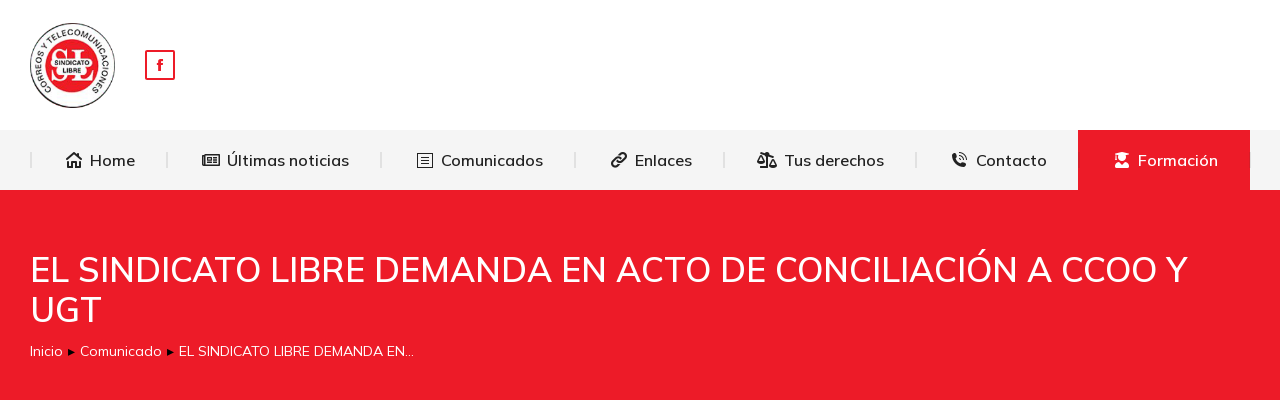

--- FILE ---
content_type: text/css
request_url: https://sindicatolibre.com/wp-content/uploads/elementor/css/post-1603.css?ver=1691073960
body_size: 371
content:
.elementor-kit-1603{--e-global-color-primary:#6EC1E4;--e-global-color-secondary:#54595F;--e-global-color-text:#7A7A7A;--e-global-color-accent:#61CE70;--e-global-color-45ca370:#7F7F7F;--e-global-color-8d37c0b:#00000026;--e-global-typography-primary-font-family:"Roboto";--e-global-typography-primary-font-weight:600;--e-global-typography-secondary-font-family:"Roboto Slab";--e-global-typography-secondary-font-weight:400;--e-global-typography-text-font-family:"Roboto";--e-global-typography-text-font-weight:400;--e-global-typography-accent-font-family:"Roboto";--e-global-typography-accent-font-weight:500;--e-global-typography-f084b33-font-size:12px;--e-global-typography-f084b33-font-weight:700;--e-global-typography-f084b33-text-transform:uppercase;--e-global-typography-f084b33-line-height:1.2em;--e-global-typography-ebfb93e-font-size:18px;--e-global-typography-ebfb93e-font-weight:700;--e-global-typography-ebfb93e-text-transform:uppercase;--e-global-typography-ebfb93e-line-height:1.2em;--e-global-typography-010b8f0-font-size:13px;--e-global-typography-010b8f0-font-weight:700;--e-global-typography-010b8f0-text-transform:uppercase;--e-global-typography-010b8f0-line-height:1.2em;}.elementor-section.elementor-section-boxed > .elementor-container{max-width:1300px;}.e-con{--container-max-width:1300px;}.elementor-widget:not(:last-child){margin-bottom:0px;}.elementor-element{--widgets-spacing:0px;}{}h1.entry-title{display:var(--page-title-display);}@media(max-width:1024px){.elementor-section.elementor-section-boxed > .elementor-container{max-width:1024px;}.e-con{--container-max-width:1024px;}}@media(max-width:777px){.elementor-section.elementor-section-boxed > .elementor-container{max-width:767px;}.e-con{--container-max-width:767px;}}

--- FILE ---
content_type: text/css
request_url: https://sindicatolibre.com/wp-content/uploads/elementor/css/global.css?ver=1691073960
body_size: 47
content:
.elementor-button {  color: #ffffff;  background-color: #ed1b28;  border-color: #ed1b28;  font-family: "Mulish", Helvetica, Arial, Verdana, sans-serif;}.elementor-button:hover,.elementor-button:focus {  color: #ffffff;  background-color: #333333;  border-color: #ed1b28;}

--- FILE ---
content_type: text/css
request_url: https://sindicatolibre.com/wp-content/uploads/elementor/css/post-1325.css?ver=1691074297
body_size: 393
content:
.elementor-1325 .elementor-element.elementor-element-4c71caea:not(.elementor-motion-effects-element-type-background), .elementor-1325 .elementor-element.elementor-element-4c71caea > .elementor-motion-effects-container > .elementor-motion-effects-layer{background-color:#ED1B28;}.elementor-1325 .elementor-element.elementor-element-4c71caea{transition:background 0.3s, border 0.3s, border-radius 0.3s, box-shadow 0.3s;margin-top:0px;margin-bottom:60px;padding:30px 0px 30px 0px;}.elementor-1325 .elementor-element.elementor-element-4c71caea > .elementor-background-overlay{transition:background 0.3s, border-radius 0.3s, opacity 0.3s;}.elementor-1325 .elementor-element.elementor-element-3852e3dd .elementor-heading-title{color:#FFFFFF;font-family:var( --e-global-typography-the7_h2-font-family ), Sans-serif;font-size:var( --e-global-typography-the7_h2-font-size );font-weight:var( --e-global-typography-the7_h2-font-weight );line-height:var( --e-global-typography-the7_h2-line-height );}.elementor-1325 .elementor-element.elementor-element-6498d958 .breadcrumbs li:not(:first-child):before{content:"▸";color:#000000;}.elementor-1325 .elementor-element.elementor-element-6498d958 .breadcrumbs{color:#FFFFFF;font-family:var( --e-global-typography-the7_small_size-font-family ), Sans-serif;font-size:var( --e-global-typography-the7_small_size-font-size );line-height:var( --e-global-typography-the7_small_size-line-height );}.elementor-1325 .elementor-element.elementor-element-6498d958 > .elementor-widget-container{margin:12px 0px 0px 0px;}@media(max-width:1024px){.elementor-1325 .elementor-element.elementor-element-3852e3dd .elementor-heading-title{font-size:var( --e-global-typography-the7_h2-font-size );line-height:var( --e-global-typography-the7_h2-line-height );}.elementor-1325 .elementor-element.elementor-element-6498d958 .breadcrumbs{font-size:var( --e-global-typography-the7_small_size-font-size );line-height:var( --e-global-typography-the7_small_size-line-height );}}@media(max-width:777px){.elementor-1325 .elementor-element.elementor-element-3852e3dd .elementor-heading-title{font-size:var( --e-global-typography-the7_h2-font-size );line-height:var( --e-global-typography-the7_h2-line-height );}.elementor-1325 .elementor-element.elementor-element-6498d958 .breadcrumbs{font-size:var( --e-global-typography-the7_small_size-font-size );line-height:var( --e-global-typography-the7_small_size-line-height );}.elementor-1325 .elementor-element.elementor-element-6498d958 > .elementor-widget-container{margin:10px 0px 0px 0px;}}

--- FILE ---
content_type: text/css
request_url: https://sindicatolibre.com/wp-content/uploads/elementor/css/post-414.css?ver=1691073961
body_size: 1183
content:
.elementor-414 .elementor-element.elementor-element-55d9fc84:not(.elementor-motion-effects-element-type-background), .elementor-414 .elementor-element.elementor-element-55d9fc84 > .elementor-motion-effects-container > .elementor-motion-effects-layer{background-color:#1C1C1C;background-image:url("https://sindicatolibre.com/wp-content/uploads/2020/03/art-tr-log.png");background-position:bottom right;background-repeat:no-repeat;}.elementor-414 .elementor-element.elementor-element-55d9fc84 > .elementor-background-overlay{opacity:0.5;transition:background 0.3s, border-radius 0.3s, opacity 0.3s;}.elementor-414 .elementor-element.elementor-element-55d9fc84{transition:background 0.3s, border 0.3s, border-radius 0.3s, box-shadow 0.3s;margin-top:60px;margin-bottom:0px;}.elementor-414 .elementor-element.elementor-element-f921076{padding:60px 0px 0px 0px;}.elementor-414 .elementor-element.elementor-element-977ddb9{text-align:left;}.elementor-414 .elementor-element.elementor-element-977ddb9 .elementor-image img, .elementor-414 .elementor-element.elementor-element-977ddb9 .elementor-image svg{width:111px;max-width:75%;}.elementor-414 .elementor-element.elementor-element-977ddb9 > .elementor-widget-container{margin:0px 0px 15px 0px;}.elementor-414 .elementor-element.elementor-element-e1deafa .elementor-heading-title{color:#FFFFFF;font-family:var( --e-global-typography-the7_h4-font-family ), Sans-serif;font-size:var( --e-global-typography-the7_h4-font-size );font-weight:var( --e-global-typography-the7_h4-font-weight );line-height:var( --e-global-typography-the7_h4-line-height );}.elementor-414 .elementor-element.elementor-element-e1deafa > .elementor-widget-container{margin:0px 0px 15px 0px;}.elementor-414 .elementor-element.elementor-element-0709d02{--grid-template-columns:repeat(0, auto);--icon-size:14px;--grid-column-gap:6px;--grid-row-gap:0px;}.elementor-414 .elementor-element.elementor-element-0709d02 .elementor-widget-container{text-align:left;}.elementor-414 .elementor-element.elementor-element-0709d02 .elementor-social-icon{background-color:rgba(255, 255, 255, 0.1);--icon-padding:0.5em;}.elementor-414 .elementor-element.elementor-element-0709d02 .elementor-social-icon i{color:#FFFFFF;}.elementor-414 .elementor-element.elementor-element-0709d02 .elementor-social-icon svg{fill:#FFFFFF;}.elementor-414 .elementor-element.elementor-element-0709d02 .elementor-icon{border-radius:2px 2px 2px 2px;}.elementor-414 .elementor-element.elementor-element-0709d02 .elementor-social-icon:hover i{color:var( --e-global-color-the7_accent );}.elementor-414 .elementor-element.elementor-element-0709d02 .elementor-social-icon:hover svg{fill:var( --e-global-color-the7_accent );}.elementor-414 .elementor-element.elementor-element-32565ff .elementor-icon-box-wrapper{text-align:left;}.elementor-414 .elementor-element.elementor-element-32565ff.elementor-view-stacked .elementor-icon{background-color:var( --e-global-color-the7_accent );}.elementor-414 .elementor-element.elementor-element-32565ff.elementor-view-framed .elementor-icon, .elementor-414 .elementor-element.elementor-element-32565ff.elementor-view-default .elementor-icon{fill:var( --e-global-color-the7_accent );color:var( --e-global-color-the7_accent );border-color:var( --e-global-color-the7_accent );}.elementor-414 .elementor-element.elementor-element-32565ff{--icon-box-icon-margin:10px;}.elementor-414 .elementor-element.elementor-element-32565ff .elementor-icon{font-size:16px;}.elementor-414 .elementor-element.elementor-element-32565ff .elementor-icon-box-title{margin-bottom:0px;color:#FFFFFF;}.elementor-414 .elementor-element.elementor-element-32565ff .elementor-icon-box-title, .elementor-414 .elementor-element.elementor-element-32565ff .elementor-icon-box-title a{font-family:var( --e-global-typography-the7_h6-font-family ), Sans-serif;font-size:var( --e-global-typography-the7_h6-font-size );font-weight:var( --e-global-typography-the7_h6-font-weight );line-height:var( --e-global-typography-the7_h6-line-height );}.elementor-414 .elementor-element.elementor-element-32565ff > .elementor-widget-container{margin:0px 0px 5px 0px;}.elementor-414 .elementor-element.elementor-element-a16a655{color:#DDDDDD;}.elementor-414 .elementor-element.elementor-element-f4cafc9{--spacer-size:10px;}.elementor-414 .elementor-element.elementor-element-667ddca{--spacer-size:10px;}.elementor-414 .elementor-element.elementor-element-8d7393f{--spacer-size:10px;}.elementor-414 .elementor-element.elementor-element-96faec4 .elementor-icon-box-wrapper{text-align:left;}.elementor-414 .elementor-element.elementor-element-96faec4.elementor-view-stacked .elementor-icon{background-color:var( --e-global-color-the7_accent );}.elementor-414 .elementor-element.elementor-element-96faec4.elementor-view-framed .elementor-icon, .elementor-414 .elementor-element.elementor-element-96faec4.elementor-view-default .elementor-icon{fill:var( --e-global-color-the7_accent );color:var( --e-global-color-the7_accent );border-color:var( --e-global-color-the7_accent );}.elementor-414 .elementor-element.elementor-element-96faec4{--icon-box-icon-margin:10px;}.elementor-414 .elementor-element.elementor-element-96faec4 .elementor-icon{font-size:16px;}.elementor-414 .elementor-element.elementor-element-96faec4 .elementor-icon-box-title{margin-bottom:0px;color:#FFFFFF;}.elementor-414 .elementor-element.elementor-element-96faec4 .elementor-icon-box-title, .elementor-414 .elementor-element.elementor-element-96faec4 .elementor-icon-box-title a{font-family:var( --e-global-typography-the7_h6-font-family ), Sans-serif;font-size:var( --e-global-typography-the7_h6-font-size );font-weight:var( --e-global-typography-the7_h6-font-weight );line-height:var( --e-global-typography-the7_h6-line-height );}.elementor-414 .elementor-element.elementor-element-96faec4 > .elementor-widget-container{margin:0px 0px 5px 0px;}.elementor-414 .elementor-element.elementor-element-b68b6ee{color:var( --e-global-color-45ca370 );}.elementor-414 .elementor-element.elementor-element-cfa3e61{--spacer-size:10px;}.elementor-414 .elementor-element.elementor-element-c739885 > .elementor-element-populated{margin:-10px 0px 0px 0px;--e-column-margin-right:0px;--e-column-margin-left:0px;}.elementor-414 .elementor-element.elementor-element-a95c070 .elementor-nav-menu .elementor-item{font-family:var( --e-global-typography-the7_h6-font-family ), Sans-serif;font-size:var( --e-global-typography-the7_h6-font-size );font-weight:var( --e-global-typography-the7_h6-font-weight );line-height:var( --e-global-typography-the7_h6-line-height );}.elementor-414 .elementor-element.elementor-element-a95c070 .elementor-nav-menu--main .elementor-item{color:#FFFFFF;fill:#FFFFFF;padding-left:0px;padding-right:0px;padding-top:10px;padding-bottom:10px;}.elementor-414 .elementor-element.elementor-element-a95c070 .elementor-nav-menu--main .elementor-item:hover,
					.elementor-414 .elementor-element.elementor-element-a95c070 .elementor-nav-menu--main .elementor-item.elementor-item-active,
					.elementor-414 .elementor-element.elementor-element-a95c070 .elementor-nav-menu--main .elementor-item.highlighted,
					.elementor-414 .elementor-element.elementor-element-a95c070 .elementor-nav-menu--main .elementor-item:focus{color:var( --e-global-color-the7_accent );fill:var( --e-global-color-the7_accent );}.elementor-414 .elementor-element.elementor-element-a95c070 .elementor-nav-menu--main .elementor-item.elementor-item-active{color:var( --e-global-color-the7_accent );}.elementor-414 .elementor-element.elementor-element-a95c070{--e-nav-menu-horizontal-menu-item-margin:calc( 0px / 2 );}.elementor-414 .elementor-element.elementor-element-a95c070 .elementor-nav-menu--main:not(.elementor-nav-menu--layout-horizontal) .elementor-nav-menu > li:not(:last-child){margin-bottom:0px;}.elementor-414 .elementor-element.elementor-element-40d93cc{color:#FFFFFF;}.elementor-414 .elementor-element.elementor-element-40d93cc > .elementor-widget-container{padding:30px 30px 30px 30px;}@media(max-width:1024px) and (min-width:778px){.elementor-414 .elementor-element.elementor-element-7cdd87dd{width:100%;}.elementor-414 .elementor-element.elementor-element-c27e8c8{width:50%;}.elementor-414 .elementor-element.elementor-element-7b69c47{width:50%;}.elementor-414 .elementor-element.elementor-element-c739885{width:50%;}}@media(max-width:1024px){.elementor-414 .elementor-element.elementor-element-e1deafa .elementor-heading-title{font-size:var( --e-global-typography-the7_h4-font-size );line-height:var( --e-global-typography-the7_h4-line-height );}.elementor-414 .elementor-element.elementor-element-32565ff .elementor-icon-box-title, .elementor-414 .elementor-element.elementor-element-32565ff .elementor-icon-box-title a{font-size:var( --e-global-typography-the7_h6-font-size );line-height:var( --e-global-typography-the7_h6-line-height );}.elementor-414 .elementor-element.elementor-element-96faec4 .elementor-icon-box-title, .elementor-414 .elementor-element.elementor-element-96faec4 .elementor-icon-box-title a{font-size:var( --e-global-typography-the7_h6-font-size );line-height:var( --e-global-typography-the7_h6-line-height );}.elementor-414 .elementor-element.elementor-element-a95c070 .elementor-nav-menu .elementor-item{font-size:var( --e-global-typography-the7_h6-font-size );line-height:var( --e-global-typography-the7_h6-line-height );}}@media(max-width:777px){.elementor-414 .elementor-element.elementor-element-e1deafa .elementor-heading-title{font-size:var( --e-global-typography-the7_h4-font-size );line-height:var( --e-global-typography-the7_h4-line-height );}.elementor-414 .elementor-element.elementor-element-32565ff{--icon-box-icon-margin:0px;}.elementor-414 .elementor-element.elementor-element-32565ff .elementor-icon-box-title, .elementor-414 .elementor-element.elementor-element-32565ff .elementor-icon-box-title a{font-size:var( --e-global-typography-the7_h6-font-size );line-height:var( --e-global-typography-the7_h6-line-height );}.elementor-414 .elementor-element.elementor-element-96faec4{--icon-box-icon-margin:0px;}.elementor-414 .elementor-element.elementor-element-96faec4 .elementor-icon-box-title, .elementor-414 .elementor-element.elementor-element-96faec4 .elementor-icon-box-title a{font-size:var( --e-global-typography-the7_h6-font-size );line-height:var( --e-global-typography-the7_h6-line-height );}.elementor-414 .elementor-element.elementor-element-a95c070 .elementor-nav-menu .elementor-item{font-size:var( --e-global-typography-the7_h6-font-size );line-height:var( --e-global-typography-the7_h6-line-height );}}

--- FILE ---
content_type: text/css
request_url: https://sindicatolibre.com/wp-content/uploads/the7-css/post-type-dynamic.css?ver=d6a9af2df5fc
body_size: 1137
content:
.accent-bg-mixin {
  color: #fff;
  background-color: #ed1b28;
}
.accent-gradient .accent-bg-mixin {
  background: #ed1b28;
  background: -webkit-linear-gradient();
  background: linear-gradient();
}
.solid-bg-mixin {
  background-color: #f5f5f5;
}
.header-color {
  color: #333333;
}
.dt-mega-parent .sidebar-content .widget .header-color {
  color: #333333;
}
#main .sidebar-content .header-color {
  color: #333333;
}
.footer .header-color {
  color: #333333;
}
.color-base-transparent {
  color: #ed1b28;
}
.sidebar-content .color-base-transparent {
  color: rgba(127,127,127,0.5);
}
.footer .color-base-transparent {
  color: rgba(127,127,127,0.5);
}
.outline-element-decoration .outline-decoration {
  -webkit-box-shadow: inset 0px 0px 0px 1px rgba(0,0,0,0);
  box-shadow: inset 0px 0px 0px 1px rgba(0,0,0,0);
}
.shadow-element-decoration .shadow-decoration {
  -webkit-box-shadow: 0 6px 18px rgba(0,0,0,0.1);
  box-shadow: 0 6px 18px rgba(0,0,0,0.1);
}
.testimonial-item:not(.testimonial-item-slider),
.testimonial-item .ts-viewport,
.bg-on.team-container,
.dt-team-shortcode.content-bg-on .team-container {
  background-color: #f5f5f5;
}
.outline-element-decoration .testimonial-item:not(.testimonial-item-slider),
.outline-element-decoration .testimonial-item .ts-viewport,
.outline-element-decoration .bg-on.team-container,
.outline-element-decoration .dt-team-shortcode.content-bg-on .team-container {
  -webkit-box-shadow: inset 0px 0px 0px 1px rgba(0,0,0,0);
  box-shadow: inset 0px 0px 0px 1px rgba(0,0,0,0);
}
.shadow-element-decoration .testimonial-item:not(.testimonial-item-slider),
.shadow-element-decoration .testimonial-item .ts-viewport,
.shadow-element-decoration .bg-on.team-container,
.shadow-element-decoration .dt-team-shortcode.content-bg-on .team-container {
  -webkit-box-shadow: 0 6px 18px rgba(0,0,0,0.1);
  box-shadow: 0 6px 18px rgba(0,0,0,0.1);
}
.dt-team-shortcode .team-content {
  font-size: 16px;
  line-height: 1.5em;
}
.testimonial-item .testimonial-vcard .text-secondary,
.testimonial-item .testimonial-vcard .text-primary,
.testimonial-item .testimonial-vcard .text-primary * {
  color: #333333;
}
.sidebar-content .testimonial-item .testimonial-vcard .text-secondary,
.sidebar-content .testimonial-item .testimonial-vcard .text-primary,
.sidebar-content .testimonial-item .testimonial-vcard .text-primary * {
  color: #333333;
}
.footer .testimonial-item .testimonial-vcard .text-secondary,
.footer .testimonial-item .testimonial-vcard .text-primary,
.footer .testimonial-item .testimonial-vcard .text-primary * {
  color: #333333;
}
.testimonial-item .testimonial-vcard a.text-primary:hover,
.testimonial-item .testimonial-vcard a.text-primary:hover * {
  text-decoration: underline;
}
.team-author p {
  color: #333333;
  font:   600  /  "Mulish", Helvetica, Arial, Verdana, sans-serif;
  text-transform: none;
}
.dt-team-shortcode .team-author p {
  font:    16px / 1.5em "Mulish", Helvetica, Arial, Verdana, sans-serif;
  text-transform: none;
  color: #ed1b28;
}
.accent-gradient .dt-team-shortcode .team-author p {
  background: -webkit-linear-gradient();
  color: transparent;
  -webkit-background-clip: text;
  background-clip: text;
}
@media all and (-ms-high-contrast: none) {
  .accent-gradient .dt-team-shortcode .team-author p {
    color: #ed1b28;
  }
}
.dt-mega-parent .sidebar-content .widget .team-author p {
  font:    16px / 1.4em "Mulish", Helvetica, Arial, Verdana, sans-serif;
  text-transform: none;
  color: rgba(51,51,51,0.5);
}
.sidebar-content .team-author p {
  font:    16px / 1.4em "Mulish", Helvetica, Arial, Verdana, sans-serif;
  text-transform: none;
  color: rgba(127,127,127,0.5);
}
.footer .team-author p {
  font:    16px / 1.4em "Mulish", Helvetica, Arial, Verdana, sans-serif;
  text-transform: none;
  color: rgba(127,127,127,0.5);
}
.testimonial-vcard .text-secondary {
  color: #333333;
  font-size: 14px;
  line-height: 1.3em;
  font-weight: bold;
}
.dt-mega-parent .sidebar-content .widget .testimonial-vcard .text-secondary {
  color: #333333;
}
#main .sidebar-content .testimonial-vcard .text-secondary {
  color: #333333;
}
.footer .testimonial-vcard .text-secondary {
  color: #333333;
}
#main .sidebar-content .widget .testimonial-vcard .text-secondary {
  color: rgba(127,127,127,0.5);
}
.dt-testimonials-shortcode .testimonial-vcard .text-secondary {
  font-size: 16px;
  line-height: 1.5em;
  font-weight: normal;
  color: #ed1b28;
}
.accent-gradient .dt-testimonials-shortcode .testimonial-vcard .text-secondary {
  background: -webkit-linear-gradient();
  color: transparent;
  -webkit-background-clip: text;
  background-clip: text;
}
@media all and (-ms-high-contrast: none) {
  .accent-gradient .dt-testimonials-shortcode .testimonial-vcard .text-secondary {
    color: #ed1b28;
  }
}
.dt-testimonials-shortcode .more-link {
  color: #ed1b28;
}
.testimonial-vcard .text-primary {
  color: #333333;
  font-size: 16px;
  line-height: 1.5em;
  font-weight: bold;
}
.dt-mega-parent .sidebar-content .widget .testimonial-vcard .text-primary {
  color: #333333;
}
#main .sidebar-content .testimonial-vcard .text-primary {
  color: #333333;
}
.footer .testimonial-vcard .text-primary {
  color: #333333;
}
.testimonial-vcard .text-primary * {
  color: #333333;
}
.dt-mega-parent .sidebar-content .widget .testimonial-vcard .text-primary * {
  color: #333333;
}
#main .sidebar-content .testimonial-vcard .text-primary * {
  color: #333333;
}
.footer .testimonial-vcard .text-primary * {
  color: #333333;
}
.dt-testimonials-shortcode .testimonial-vcard .text-primary {
  font: normal  normal  /  "Mulish", Helvetica, Arial, Verdana, sans-serif;
}
.team-author-name,
.team-author-name a {
  color: #333333;
  font: normal  normal  /  "Mulish", Helvetica, Arial, Verdana, sans-serif;
}
.content .team-author-name a:hover {
  color: #ed1b28;
}
.accent-gradient .content .team-author-name a:hover {
  background: -webkit-linear-gradient();
  color: transparent;
  -webkit-background-clip: text;
  background-clip: text;
}
@media all and (-ms-high-contrast: none) {
  .accent-gradient .content .team-author-name a:hover {
    color: #ed1b28;
  }
}
.widget .team-author-name,
.widget .team-author-name a {
  font:   600  /  "Mulish", Helvetica, Arial, Verdana, sans-serif;
  text-transform: none;
  color: #333333;
}
.dt-mega-parent .sidebar-content .widget .widget .team-author-name,
.dt-mega-parent .sidebar-content .widget .widget .team-author-name a {
  color: #333333;
}
#main .sidebar-content .widget .team-author-name,
#main .sidebar-content .widget .team-author-name a {
  color: #333333;
}
.footer .widget .team-author-name,
.footer .widget .team-author-name a {
  color: #333333;
}
.team-author-name,
.team-author-name a {
  color: #333333;
}
.dt-mega-parent .sidebar-content .widget .team-author-name,
.dt-mega-parent .sidebar-content .widget .team-author-name a {
  color: #333333;
}
#main .sidebar-content .team-author-name,
#main .sidebar-content .team-author-name a {
  color: #333333;
}
.footer .team-author-name,
.footer .team-author-name a {
  color: #333333;
}
.rsTitle {
  font:   600  /  "Mulish", Helvetica, Arial, Verdana, sans-serif;
  text-transform: none;
}
.rsDesc {
  font:   600  /  "Mulish", Helvetica, Arial, Verdana, sans-serif;
  text-transform: none;
}
@media screen and (max-width: 1200px) {
  .rsTitle {
    font:   600  /  "Mulish", Helvetica, Arial, Verdana, sans-serif;
  }
  .rsDesc {
    font:   600  /  "Mulish", Helvetica, Arial, Verdana, sans-serif;
  }
}
@media screen and (max-width: 1024px) {
  .rsTitle {
    font:   600  /  "Mulish", Helvetica, Arial, Verdana, sans-serif;
  }
  .rsDesc {
    font:   600  /  "Mulish", Helvetica, Arial, Verdana, sans-serif;
  }
}
@media screen and (max-width: 800px) {
  .rsTitle {
    font:   600  /  "Mulish", Helvetica, Arial, Verdana, sans-serif;
  }
  .rsDesc {
    font:    16px / 1.5em "Mulish", Helvetica, Arial, Verdana, sans-serif;
  }
}
@media screen and (max-width: 320px) {
  .rsTitle {
    font:    16px / 1.5em "Mulish", Helvetica, Arial, Verdana, sans-serif;
  }
  .rsDesc {
    display: none !important;
    font:    16px / 1.5em "Mulish", Helvetica, Arial, Verdana, sans-serif;
  }
}
#main-slideshow .progress-spinner-left,
#main-slideshow .progress-spinner-right {
  border-color: #ed1b28 !important;
}
.slider-content .owl-dot:not(.active):not(:hover),
.slider-content .owl-dot:not(.active):hover {
  -webkit-box-shadow: inset 0 0 0 2px rgba(127,127,127,0.35);
  box-shadow: inset 0 0 0 2px rgba(127,127,127,0.35);
}
.slider-content .owl-dot.active {
  -webkit-box-shadow: inset 0 0 0 20px rgba(127,127,127,0.35);
  box-shadow: inset 0 0 0 20px rgba(127,127,127,0.35);
}
.dt-mega-parent .sidebar-content .widget .slider-content .owl-dot:not(.active):not(:hover),
.dt-mega-parent .sidebar-content .widget .slider-content .owl-dot:not(.active):hover {
  -webkit-box-shadow: inset 0 0 0 2px rgba(51,51,51,0.35);
  box-shadow: inset 0 0 0 2px rgba(51,51,51,0.35);
}
.dt-mega-parent .sidebar-content .widget .slider-content .owl-dot.active {
  -webkit-box-shadow: inset 0 0 0 20px rgba(51,51,51,0.35);
  box-shadow: inset 0 0 0 20px rgba(51,51,51,0.35);
}
.sidebar .slider-content .owl-dot:not(.active):not(:hover),
.sidebar .slider-content .owl-dot:not(.active):hover,
.sidebar-content .slider-content .owl-dot:not(.active):not(:hover),
.sidebar-content .slider-content .owl-dot:not(.active):hover {
  -webkit-box-shadow: inset 0 0 0 2px rgba(127,127,127,0.35);
  box-shadow: inset 0 0 0 2px rgba(127,127,127,0.35);
}
.sidebar .slider-content .owl-dot.active,
.sidebar-content .slider-content .owl-dot.active {
  -webkit-box-shadow: inset 0 0 0 20px rgba(127,127,127,0.35);
  box-shadow: inset 0 0 0 20px rgba(127,127,127,0.35);
}
.footer .slider-content .owl-dot:not(.active):not(:hover),
.footer .slider-content .owl-dot:not(.active):hover {
  -webkit-box-shadow: inset 0 0 0 2px rgba(127,127,127,0.35);
  box-shadow: inset 0 0 0 2px rgba(127,127,127,0.35);
}
.footer .slider-content .owl-dot.active {
  -webkit-box-shadow: inset 0 0 0 20px rgba(127,127,127,0.35);
  box-shadow: inset 0 0 0 20px rgba(127,127,127,0.35);
}


--- FILE ---
content_type: text/css
request_url: https://sindicatolibre.com/wp-content/themes/dt-the7/style.css?ver=9.8.1.2
body_size: 1326
content:
/*
Theme Name: The7
Theme URI: http://the7.io/
Author: Dream-Theme
Author URI: http://dream-theme.com/
Description: Any design, any layout. No coding required. The7 is the most customisable WordPress theme on the market up to date. Add the power of Visual Composer, The7 Post Types, Ultimate Addons, Slider Revolution, and WooCommerce to the mix, and you'll get the ultimate web-site building toolkit! Theme is translation ready, compatible with WPML, SEO and mobile friendly (certified by Google).
Version: 9.8.1.2
Tested up to: 5.5.1
Requires PHP: 5.6.20
Requires at least: 5.3.0
License: This WordPress theme is comprised of two parts: (1) The PHP code and integrated HTML are licensed under the GPL license as is WordPress itself.  You will find a copy of the license text in the same directory as this text file. Or you can read it here: http://wordpress.org/about/gpl/ (2) All other parts of the theme including, but not limited to the CSS code, images, and design are licensed according to the license purchased. Read about licensing details here: http://themeforest.net/licenses/regular_extended
License URI: License.txt
Tags: multipurpose, responsive, retina ready, SEO ready, mobile friendly, iOS, material design, clean, minimal, business, corporate, portfolio, creative, photography, one page site, micro site
Text Domain: the7mk2
*/

.wp-caption-text,
.sticky,
.gallery-caption,
.bypostauthor,
.main-page {}

.branding a img, .branding img{
	max-width: 85px;
}

.item{
	margin: 30px 0px 0px;
}

.item h2 {
	margin-bottom: 5px;
    line-height: 25px;
        text-transform: uppercase;
}

.item h2 a{
	color: #000;
    font-size: 25px;
    margin-bottom:15px;
}

.item .boton-comunicado {
	 margin: 15px 0 30px;
}

.item .boton-comunicado a{
	border: 0px solid #ed1b28;
    padding: 8px 15px 8px 15px;
    color: #fff;
    background: #ed1b28;
    font-size: 15px;
}

.searchandfilter ul li{
	padding:0px;
}

.searchandfilter ul li h4{
    font-weight: bold;	
}

.searchandfilter select.sf-input-select {
    min-width: 227px;
}

.store-description p{
	background-color: #0079cc!important;
	color: #fff!important;
}

.store-description a{
	background-color: #0079cc!important;
}

.store-locator__map-pin {
	color: #ed1b28;
}

.store-locator__map-pin {
    color: #e64c3c!important;
    
   }
   
   .store-locator__map-pin.is-active {
    color: #fff!important;
    
   }

#mainBackToTop{
	display:none;
}

.store-locator__map-pin--small {
    font-size: 21px!important; 
}

.classic-header .branding .mini-widgets {
    padding: 0px 30px 0px 30px;
}

.formacion-menu{
	background: #ed1b28;
}

footer .formacion-menu{
	background: #1c1c1c;
}

.formacion-menu > a:hover{
	background: none!important;
}

.formacion-menu > a i{
	    color: #fff;
}

.formacion-menu > a .menu-text{
	    color: #fff!important;
}

.logo-box img{
	max-width: 75px;
    height: auto;
    padding: 5px;
}

.classic-header .branding .mini-widgets:last-child{
	/* display:none; */
}

.swpm-username-label, .swpm-password-label{
    font-size: 24px;
    line-height: 30px;
    color: #333333;
    margin-bottom: 10px;
}

.swpm-login-submit input{
    border: none;
    margin: 10px 0px;
    width: 274px;
}


.header-elements-button-2 {
    display: none!important;
}


--- FILE ---
content_type: text/css
request_url: https://sindicatolibre.com/wp-content/themes/dt-the7/css/compatibility/elementor/the7-widget.min.css?ver=9.8.1.2
body_size: 90
content:
.elementor-widget-the7-breadcrumb .breadcrumbs{margin:0;display:flex;flex-flow:row wrap}.elementor-widget-the7-breadcrumb .breadcrumbs li{padding-left:0;margin-left:0;max-width:100%;text-overflow:ellipsis;overflow:hidden}.elementor-widget-the7-breadcrumb .breadcrumbs li:before{position:relative;width:auto;height:auto;margin:0 5px}.elementor-widget-the7-breadcrumb .breadcrumbs li:first-child:before{display:none}